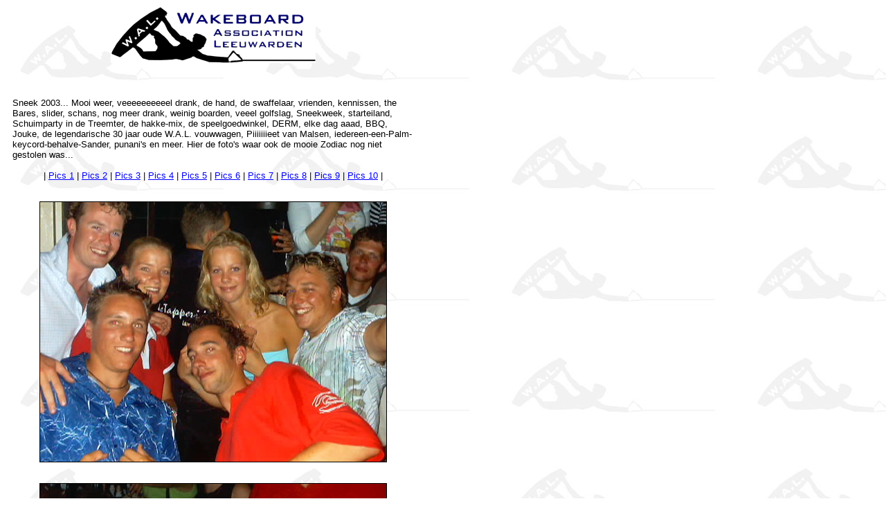

--- FILE ---
content_type: text/html
request_url: http://www.wakeboarders.nl/pics/2003/sneek/pics5.html
body_size: 2664
content:
<HTML>
<!-- This document was created with HTMLed        -->
<!-- Author: Sander Lieuwma                       -->
<!-- Date: 18-08-2003     			  -->
<HEAD>
<TITLE>Wakeboard Association Leewarden - Sneek 2003</TITLE>
</HEAD>

<BODY BACKGROUND="../../../../back7.jpg" TEXT="#000000" LINK="#0000FF" VLINK="#000080" TOPMARGIN="0">


<TABLE BORDER="0" CELLPADDING="10" CELLSPACING="0" WIDTH="600" ALIGN="left">
<TR><TD COLSPAN="2" ALIGN="center" VALIGN="top">
<CENTER><IMG SRC="../../../../pagepics/wallogogif2.gif"></CENTER>
</TD>

<TR>
<TD WIDTH="100%">
<FONT SIZE="2" FACE="arial">
<BR><BR>
Sneek 2003... Mooi weer, veeeeeeeeeel drank, de hand, de swaffelaar, vrienden, kennissen, the Bares, slider, schans, nog meer
drank, weinig boarden, veeel golfslag, Sneekweek, starteiland, Schuimparty in de Treemter, de hakke-mix,
de speelgoedwinkel, DERM, elke dag aaad, BBQ, Jouke, de legendarische 30 jaar oude W.A.L. vouwwagen, Piiiiiiieet van Malsen,
iedereen-een-Palm-keycord-behalve-Sander, punani's en meer. Hier de foto's waar ook de mooie Zodiac nog niet gestolen was...
<BR>
<BR>
<CENTER>| <A HREF="pics1.html">Pics 1</A> | <A HREF="pics2.html">Pics 2</A> | <A HREF="pics3.html">Pics 3</A> | <A HREF="pics4.html">Pics 4</A> | <A HREF="pics5.html">Pics 5</A> | <A HREF="pics6.html">Pics 6</A> | <A HREF="pics7.html">Pics 7</A> | <A HREF="pics8.html">Pics 8</A> | <A HREF="pics9.html">Pics 9</A> | <A HREF="pics10.html">Pics 10</A> |
<BR>
<BR>
<BR>
<CENTER><IMG SRC="047.jpg" BORDER="1" VSPACE="0" HSPACE="0"></CENTER>
<BR><BR>
<CENTER><IMG SRC="049.jpg" BORDER="1" VSPACE="0" HSPACE="0"></CENTER>
<BR><BR>
<CENTER><IMG SRC="062.jpg" BORDER="1" VSPACE="0" HSPACE="0"></CENTER>
<BR><BR>
<CENTER><IMG SRC="063.jpg" BORDER="1" VSPACE="0" HSPACE="0"></CENTER>
<BR><BR>
<CENTER><IMG SRC="068.jpg" BORDER="1" VSPACE="0" HSPACE="0"></CENTER>
<BR><BR>




<BR><BR><BR>
<CENTER>| <A HREF="pics1.html">Pics 1</A> | <A HREF="pics2.html">Pics 2</A> | <A HREF="pics3.html">Pics 3</A> | <A HREF="pics4.html">Pics 4</A> | <A HREF="pics5.html">Pics 5</A> | <A HREF="pics6.html">Pics 6</A> | <A HREF="pics7.html">Pics 7</A> | <A HREF="pics8.html">Pics 8</A> | <A HREF="pics9.html">Pics 9</A> | <A HREF="pics10.html">Pics 10</A> |
</TD>
</TR>

<TR>
<TD COLSPAN="2" WIDTH="100%" ALIGN="left" VALIGN="top">
<BR>
<HR SIZE="1" COLOR="#000080">
<FONT SIZE="1" FACE="arial">
Web Author: <A HREF="mailto:sander@wakeboarders.nl">Sander Lieuwma</A> - [ Back to <A HREF="../../../../../mainpage.html">Mainpage</A> ]
<BR>Copyright &copy; 1999 by Sander Lieuwma - ALL RIGHTS RESERVED
</FONT>
</TD></TR>


</TABLE>

</BODY>
</HTML>
